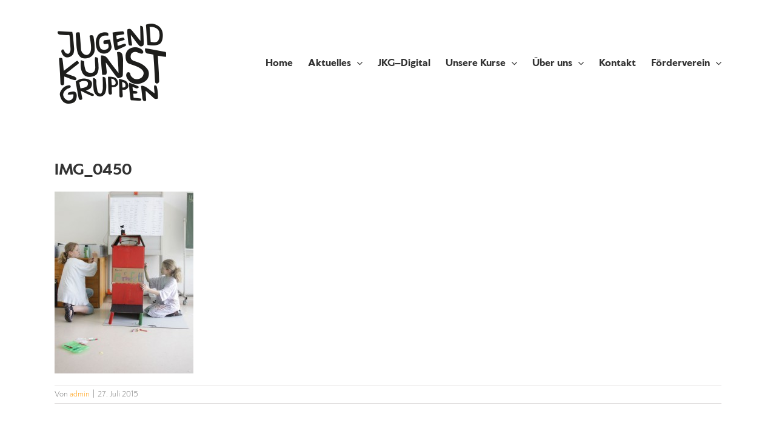

--- FILE ---
content_type: text/html; charset=UTF-8
request_url: https://www.jugendkunstgruppen.de/?attachment_id=5368
body_size: 12479
content:
<!DOCTYPE html><html class="avada-html-layout-wide avada-html-header-position-top" lang="de" prefix="og: http://ogp.me/ns# fb: http://ogp.me/ns/fb#"><head><meta http-equiv="X-UA-Compatible" content="IE=edge" /><meta http-equiv="Content-Type" content="text/html; charset=utf-8"/><meta name="viewport" content="width=device-width, initial-scale=1" /><meta name='robots' content='index, follow, max-image-preview:large, max-snippet:-1, max-video-preview:-1' /><title>IMG_0450 - Jugendkunstgruppen</title><link rel="canonical" href="https://www.jugendkunstgruppen.de/" /><meta property="og:locale" content="de_DE" /><meta property="og:type" content="article" /><meta property="og:title" content="IMG_0450 - Jugendkunstgruppen" /><meta property="og:url" content="https://www.jugendkunstgruppen.de/" /><meta property="og:site_name" content="Jugendkunstgruppen" /><meta property="article:modified_time" content="2015-07-27T09:39:18+00:00" /><meta property="og:image" content="https://www.jugendkunstgruppen.de" /><meta property="og:image:width" content="1024" /><meta property="og:image:height" content="1341" /><meta property="og:image:type" content="image/jpeg" /><meta name="twitter:card" content="summary_large_image" /> <script type="application/ld+json" class="yoast-schema-graph">{"@context":"https://schema.org","@graph":[{"@type":"WebPage","@id":"https://www.jugendkunstgruppen.de/","url":"https://www.jugendkunstgruppen.de/","name":"IMG_0450 - Jugendkunstgruppen","isPartOf":{"@id":"https://www.jugendkunstgruppen.de/#website"},"primaryImageOfPage":{"@id":"https://www.jugendkunstgruppen.de/#primaryimage"},"image":{"@id":"https://www.jugendkunstgruppen.de/#primaryimage"},"thumbnailUrl":"https://www.jugendkunstgruppen.de/wp-content/uploads/2015/07/IMG_0450.jpg","datePublished":"2015-07-27T08:29:27+00:00","dateModified":"2015-07-27T09:39:18+00:00","breadcrumb":{"@id":"https://www.jugendkunstgruppen.de/#breadcrumb"},"inLanguage":"de","potentialAction":[{"@type":"ReadAction","target":["https://www.jugendkunstgruppen.de/"]}]},{"@type":"ImageObject","inLanguage":"de","@id":"https://www.jugendkunstgruppen.de/#primaryimage","url":"https://www.jugendkunstgruppen.de/wp-content/uploads/2015/07/IMG_0450.jpg","contentUrl":"https://www.jugendkunstgruppen.de/wp-content/uploads/2015/07/IMG_0450.jpg","width":1024,"height":1341},{"@type":"BreadcrumbList","@id":"https://www.jugendkunstgruppen.de/#breadcrumb","itemListElement":[{"@type":"ListItem","position":1,"name":"Startseite","item":"https://www.jugendkunstgruppen.de/"},{"@type":"ListItem","position":2,"name":"IMG_0450"}]},{"@type":"WebSite","@id":"https://www.jugendkunstgruppen.de/#website","url":"https://www.jugendkunstgruppen.de/","name":"Jugendkunstgruppen","description":"Kunstkurse für Kinder und Jugendliche","potentialAction":[{"@type":"SearchAction","target":{"@type":"EntryPoint","urlTemplate":"https://www.jugendkunstgruppen.de/?s={search_term_string}"},"query-input":{"@type":"PropertyValueSpecification","valueRequired":true,"valueName":"search_term_string"}}],"inLanguage":"de"}]}</script> <link rel="alternate" type="application/rss+xml" title="Jugendkunstgruppen &raquo; Feed" href="https://www.jugendkunstgruppen.de/feed/" /><link rel="alternate" type="application/rss+xml" title="Jugendkunstgruppen &raquo; Kommentar-Feed" href="https://www.jugendkunstgruppen.de/comments/feed/" /><link rel="alternate" title="oEmbed (JSON)" type="application/json+oembed" href="https://www.jugendkunstgruppen.de/wp-json/oembed/1.0/embed?url=https%3A%2F%2Fwww.jugendkunstgruppen.de%2F%3Fattachment_id%3D5368" /><link rel="alternate" title="oEmbed (XML)" type="text/xml+oembed" href="https://www.jugendkunstgruppen.de/wp-json/oembed/1.0/embed?url=https%3A%2F%2Fwww.jugendkunstgruppen.de%2F%3Fattachment_id%3D5368&#038;format=xml" /><meta property="og:locale" content="de_DE"/><meta property="og:type" content="article"/><meta property="og:site_name" content="Jugendkunstgruppen"/><meta property="og:title" content="IMG_0450 - Jugendkunstgruppen"/><meta property="og:url" content="https://www.jugendkunstgruppen.de/?attachment_id=5368"/><meta property="article:modified_time" content="2015-07-27T09:39:18+02:00"/><meta property="og:image" content="https://www.jugendkunstgruppen.de/wp-content/uploads/2019/06/logo_190px.png"/><meta property="og:image:width" content="190"/><meta property="og:image:height" content="147"/><meta property="og:image:type" content="image/png"/><style id='wp-img-auto-sizes-contain-inline-css' type='text/css'>img:is([sizes=auto i],[sizes^="auto," i]){contain-intrinsic-size:3000px 1500px}
/*# sourceURL=wp-img-auto-sizes-contain-inline-css */</style><style id='wp-emoji-styles-inline-css' type='text/css'>img.wp-smiley, img.emoji {
		display: inline !important;
		border: none !important;
		box-shadow: none !important;
		height: 1em !important;
		width: 1em !important;
		margin: 0 0.07em !important;
		vertical-align: -0.1em !important;
		background: none !important;
		padding: 0 !important;
	}
/*# sourceURL=wp-emoji-styles-inline-css */</style><link rel='stylesheet' id='fusion-dynamic-css-css' href='https://www.jugendkunstgruppen.de/wp-content/uploads/fusion-styles/9a56aabd48e84e551bdf30f9ed2fa310.min.css?ver=3.14' type='text/css' media='all' /> <script defer type="text/javascript" src="https://www.jugendkunstgruppen.de/wp-includes/js/jquery/jquery.min.js?ver=3.7.1" id="jquery-core-js"></script> <script defer type="text/javascript" src="https://www.jugendkunstgruppen.de/wp-includes/js/jquery/jquery-migrate.min.js?ver=3.4.1" id="jquery-migrate-js"></script> <link rel="https://api.w.org/" href="https://www.jugendkunstgruppen.de/wp-json/" /><link rel="alternate" title="JSON" type="application/json" href="https://www.jugendkunstgruppen.de/wp-json/wp/v2/media/5368" /><link rel="EditURI" type="application/rsd+xml" title="RSD" href="https://www.jugendkunstgruppen.de/xmlrpc.php?rsd" /><meta name="generator" content="WordPress 6.9" /><link rel='shortlink' href='https://www.jugendkunstgruppen.de/?p=5368' /><meta name="generator" content="performance-lab 4.0.0; plugins: embed-optimizer, webp-uploads"><meta name="generator" content="webp-uploads 2.6.0"><style type="text/css" id="css-fb-visibility">@media screen and (max-width: 640px){.fusion-no-small-visibility{display:none !important;}body .sm-text-align-center{text-align:center !important;}body .sm-text-align-left{text-align:left !important;}body .sm-text-align-right{text-align:right !important;}body .sm-text-align-justify{text-align:justify !important;}body .sm-flex-align-center{justify-content:center !important;}body .sm-flex-align-flex-start{justify-content:flex-start !important;}body .sm-flex-align-flex-end{justify-content:flex-end !important;}body .sm-mx-auto{margin-left:auto !important;margin-right:auto !important;}body .sm-ml-auto{margin-left:auto !important;}body .sm-mr-auto{margin-right:auto !important;}body .fusion-absolute-position-small{position:absolute;top:auto;width:100%;}.awb-sticky.awb-sticky-small{ position: sticky; top: var(--awb-sticky-offset,0); }}@media screen and (min-width: 641px) and (max-width: 1024px){.fusion-no-medium-visibility{display:none !important;}body .md-text-align-center{text-align:center !important;}body .md-text-align-left{text-align:left !important;}body .md-text-align-right{text-align:right !important;}body .md-text-align-justify{text-align:justify !important;}body .md-flex-align-center{justify-content:center !important;}body .md-flex-align-flex-start{justify-content:flex-start !important;}body .md-flex-align-flex-end{justify-content:flex-end !important;}body .md-mx-auto{margin-left:auto !important;margin-right:auto !important;}body .md-ml-auto{margin-left:auto !important;}body .md-mr-auto{margin-right:auto !important;}body .fusion-absolute-position-medium{position:absolute;top:auto;width:100%;}.awb-sticky.awb-sticky-medium{ position: sticky; top: var(--awb-sticky-offset,0); }}@media screen and (min-width: 1025px){.fusion-no-large-visibility{display:none !important;}body .lg-text-align-center{text-align:center !important;}body .lg-text-align-left{text-align:left !important;}body .lg-text-align-right{text-align:right !important;}body .lg-text-align-justify{text-align:justify !important;}body .lg-flex-align-center{justify-content:center !important;}body .lg-flex-align-flex-start{justify-content:flex-start !important;}body .lg-flex-align-flex-end{justify-content:flex-end !important;}body .lg-mx-auto{margin-left:auto !important;margin-right:auto !important;}body .lg-ml-auto{margin-left:auto !important;}body .lg-mr-auto{margin-right:auto !important;}body .fusion-absolute-position-large{position:absolute;top:auto;width:100%;}.awb-sticky.awb-sticky-large{ position: sticky; top: var(--awb-sticky-offset,0); }}</style><meta name="generator" content="optimization-detective 1.0.0-beta3"><meta name="generator" content="embed-optimizer 1.0.0-beta2"><meta name="generator" content="Powered by Slider Revolution 6.7.38 - responsive, Mobile-Friendly Slider Plugin for WordPress with comfortable drag and drop interface." /><link rel="icon" href="https://www.jugendkunstgruppen.de/wp-content/uploads/2021/05/cropped-jkg-logo-qs512p-32x32.jpg" sizes="32x32" /><link rel="icon" href="https://www.jugendkunstgruppen.de/wp-content/uploads/2021/05/cropped-jkg-logo-qs512p-192x192.jpg" sizes="192x192" /><link rel="apple-touch-icon" href="https://www.jugendkunstgruppen.de/wp-content/uploads/2021/05/cropped-jkg-logo-qs512p-180x180.jpg" /><meta name="msapplication-TileImage" content="https://www.jugendkunstgruppen.de/wp-content/uploads/2021/05/cropped-jkg-logo-qs512p-270x270.jpg" /> <script defer src="[data-uri]"></script> <style id='global-styles-inline-css' type='text/css'>:root{--wp--preset--aspect-ratio--square: 1;--wp--preset--aspect-ratio--4-3: 4/3;--wp--preset--aspect-ratio--3-4: 3/4;--wp--preset--aspect-ratio--3-2: 3/2;--wp--preset--aspect-ratio--2-3: 2/3;--wp--preset--aspect-ratio--16-9: 16/9;--wp--preset--aspect-ratio--9-16: 9/16;--wp--preset--color--black: #000000;--wp--preset--color--cyan-bluish-gray: #abb8c3;--wp--preset--color--white: #ffffff;--wp--preset--color--pale-pink: #f78da7;--wp--preset--color--vivid-red: #cf2e2e;--wp--preset--color--luminous-vivid-orange: #ff6900;--wp--preset--color--luminous-vivid-amber: #fcb900;--wp--preset--color--light-green-cyan: #7bdcb5;--wp--preset--color--vivid-green-cyan: #00d084;--wp--preset--color--pale-cyan-blue: #8ed1fc;--wp--preset--color--vivid-cyan-blue: #0693e3;--wp--preset--color--vivid-purple: #9b51e0;--wp--preset--color--awb-color-1: rgba(255,255,255,1);--wp--preset--color--awb-color-2: rgba(246,246,246,1);--wp--preset--color--awb-color-3: rgba(235,234,234,1);--wp--preset--color--awb-color-4: rgba(160,206,78,1);--wp--preset--color--awb-color-5: rgba(255,152,0,1);--wp--preset--color--awb-color-6: rgba(116,116,116,1);--wp--preset--color--awb-color-7: rgba(51,51,51,1);--wp--preset--color--awb-color-8: rgba(0,0,0,1);--wp--preset--color--awb-color-custom-10: rgba(224,222,222,1);--wp--preset--color--awb-color-custom-11: rgba(235,234,234,0.8);--wp--preset--color--awb-color-custom-12: rgba(249,249,249,1);--wp--preset--color--awb-color-custom-13: rgba(232,232,232,1);--wp--preset--color--awb-color-custom-14: rgba(229,229,229,1);--wp--preset--gradient--vivid-cyan-blue-to-vivid-purple: linear-gradient(135deg,rgb(6,147,227) 0%,rgb(155,81,224) 100%);--wp--preset--gradient--light-green-cyan-to-vivid-green-cyan: linear-gradient(135deg,rgb(122,220,180) 0%,rgb(0,208,130) 100%);--wp--preset--gradient--luminous-vivid-amber-to-luminous-vivid-orange: linear-gradient(135deg,rgb(252,185,0) 0%,rgb(255,105,0) 100%);--wp--preset--gradient--luminous-vivid-orange-to-vivid-red: linear-gradient(135deg,rgb(255,105,0) 0%,rgb(207,46,46) 100%);--wp--preset--gradient--very-light-gray-to-cyan-bluish-gray: linear-gradient(135deg,rgb(238,238,238) 0%,rgb(169,184,195) 100%);--wp--preset--gradient--cool-to-warm-spectrum: linear-gradient(135deg,rgb(74,234,220) 0%,rgb(151,120,209) 20%,rgb(207,42,186) 40%,rgb(238,44,130) 60%,rgb(251,105,98) 80%,rgb(254,248,76) 100%);--wp--preset--gradient--blush-light-purple: linear-gradient(135deg,rgb(255,206,236) 0%,rgb(152,150,240) 100%);--wp--preset--gradient--blush-bordeaux: linear-gradient(135deg,rgb(254,205,165) 0%,rgb(254,45,45) 50%,rgb(107,0,62) 100%);--wp--preset--gradient--luminous-dusk: linear-gradient(135deg,rgb(255,203,112) 0%,rgb(199,81,192) 50%,rgb(65,88,208) 100%);--wp--preset--gradient--pale-ocean: linear-gradient(135deg,rgb(255,245,203) 0%,rgb(182,227,212) 50%,rgb(51,167,181) 100%);--wp--preset--gradient--electric-grass: linear-gradient(135deg,rgb(202,248,128) 0%,rgb(113,206,126) 100%);--wp--preset--gradient--midnight: linear-gradient(135deg,rgb(2,3,129) 0%,rgb(40,116,252) 100%);--wp--preset--font-size--small: 12px;--wp--preset--font-size--medium: 20px;--wp--preset--font-size--large: 24px;--wp--preset--font-size--x-large: 42px;--wp--preset--font-size--normal: 16px;--wp--preset--font-size--xlarge: 32px;--wp--preset--font-size--huge: 48px;--wp--preset--spacing--20: 0.44rem;--wp--preset--spacing--30: 0.67rem;--wp--preset--spacing--40: 1rem;--wp--preset--spacing--50: 1.5rem;--wp--preset--spacing--60: 2.25rem;--wp--preset--spacing--70: 3.38rem;--wp--preset--spacing--80: 5.06rem;--wp--preset--shadow--natural: 6px 6px 9px rgba(0, 0, 0, 0.2);--wp--preset--shadow--deep: 12px 12px 50px rgba(0, 0, 0, 0.4);--wp--preset--shadow--sharp: 6px 6px 0px rgba(0, 0, 0, 0.2);--wp--preset--shadow--outlined: 6px 6px 0px -3px rgb(255, 255, 255), 6px 6px rgb(0, 0, 0);--wp--preset--shadow--crisp: 6px 6px 0px rgb(0, 0, 0);}:where(.is-layout-flex){gap: 0.5em;}:where(.is-layout-grid){gap: 0.5em;}body .is-layout-flex{display: flex;}.is-layout-flex{flex-wrap: wrap;align-items: center;}.is-layout-flex > :is(*, div){margin: 0;}body .is-layout-grid{display: grid;}.is-layout-grid > :is(*, div){margin: 0;}:where(.wp-block-columns.is-layout-flex){gap: 2em;}:where(.wp-block-columns.is-layout-grid){gap: 2em;}:where(.wp-block-post-template.is-layout-flex){gap: 1.25em;}:where(.wp-block-post-template.is-layout-grid){gap: 1.25em;}.has-black-color{color: var(--wp--preset--color--black) !important;}.has-cyan-bluish-gray-color{color: var(--wp--preset--color--cyan-bluish-gray) !important;}.has-white-color{color: var(--wp--preset--color--white) !important;}.has-pale-pink-color{color: var(--wp--preset--color--pale-pink) !important;}.has-vivid-red-color{color: var(--wp--preset--color--vivid-red) !important;}.has-luminous-vivid-orange-color{color: var(--wp--preset--color--luminous-vivid-orange) !important;}.has-luminous-vivid-amber-color{color: var(--wp--preset--color--luminous-vivid-amber) !important;}.has-light-green-cyan-color{color: var(--wp--preset--color--light-green-cyan) !important;}.has-vivid-green-cyan-color{color: var(--wp--preset--color--vivid-green-cyan) !important;}.has-pale-cyan-blue-color{color: var(--wp--preset--color--pale-cyan-blue) !important;}.has-vivid-cyan-blue-color{color: var(--wp--preset--color--vivid-cyan-blue) !important;}.has-vivid-purple-color{color: var(--wp--preset--color--vivid-purple) !important;}.has-black-background-color{background-color: var(--wp--preset--color--black) !important;}.has-cyan-bluish-gray-background-color{background-color: var(--wp--preset--color--cyan-bluish-gray) !important;}.has-white-background-color{background-color: var(--wp--preset--color--white) !important;}.has-pale-pink-background-color{background-color: var(--wp--preset--color--pale-pink) !important;}.has-vivid-red-background-color{background-color: var(--wp--preset--color--vivid-red) !important;}.has-luminous-vivid-orange-background-color{background-color: var(--wp--preset--color--luminous-vivid-orange) !important;}.has-luminous-vivid-amber-background-color{background-color: var(--wp--preset--color--luminous-vivid-amber) !important;}.has-light-green-cyan-background-color{background-color: var(--wp--preset--color--light-green-cyan) !important;}.has-vivid-green-cyan-background-color{background-color: var(--wp--preset--color--vivid-green-cyan) !important;}.has-pale-cyan-blue-background-color{background-color: var(--wp--preset--color--pale-cyan-blue) !important;}.has-vivid-cyan-blue-background-color{background-color: var(--wp--preset--color--vivid-cyan-blue) !important;}.has-vivid-purple-background-color{background-color: var(--wp--preset--color--vivid-purple) !important;}.has-black-border-color{border-color: var(--wp--preset--color--black) !important;}.has-cyan-bluish-gray-border-color{border-color: var(--wp--preset--color--cyan-bluish-gray) !important;}.has-white-border-color{border-color: var(--wp--preset--color--white) !important;}.has-pale-pink-border-color{border-color: var(--wp--preset--color--pale-pink) !important;}.has-vivid-red-border-color{border-color: var(--wp--preset--color--vivid-red) !important;}.has-luminous-vivid-orange-border-color{border-color: var(--wp--preset--color--luminous-vivid-orange) !important;}.has-luminous-vivid-amber-border-color{border-color: var(--wp--preset--color--luminous-vivid-amber) !important;}.has-light-green-cyan-border-color{border-color: var(--wp--preset--color--light-green-cyan) !important;}.has-vivid-green-cyan-border-color{border-color: var(--wp--preset--color--vivid-green-cyan) !important;}.has-pale-cyan-blue-border-color{border-color: var(--wp--preset--color--pale-cyan-blue) !important;}.has-vivid-cyan-blue-border-color{border-color: var(--wp--preset--color--vivid-cyan-blue) !important;}.has-vivid-purple-border-color{border-color: var(--wp--preset--color--vivid-purple) !important;}.has-vivid-cyan-blue-to-vivid-purple-gradient-background{background: var(--wp--preset--gradient--vivid-cyan-blue-to-vivid-purple) !important;}.has-light-green-cyan-to-vivid-green-cyan-gradient-background{background: var(--wp--preset--gradient--light-green-cyan-to-vivid-green-cyan) !important;}.has-luminous-vivid-amber-to-luminous-vivid-orange-gradient-background{background: var(--wp--preset--gradient--luminous-vivid-amber-to-luminous-vivid-orange) !important;}.has-luminous-vivid-orange-to-vivid-red-gradient-background{background: var(--wp--preset--gradient--luminous-vivid-orange-to-vivid-red) !important;}.has-very-light-gray-to-cyan-bluish-gray-gradient-background{background: var(--wp--preset--gradient--very-light-gray-to-cyan-bluish-gray) !important;}.has-cool-to-warm-spectrum-gradient-background{background: var(--wp--preset--gradient--cool-to-warm-spectrum) !important;}.has-blush-light-purple-gradient-background{background: var(--wp--preset--gradient--blush-light-purple) !important;}.has-blush-bordeaux-gradient-background{background: var(--wp--preset--gradient--blush-bordeaux) !important;}.has-luminous-dusk-gradient-background{background: var(--wp--preset--gradient--luminous-dusk) !important;}.has-pale-ocean-gradient-background{background: var(--wp--preset--gradient--pale-ocean) !important;}.has-electric-grass-gradient-background{background: var(--wp--preset--gradient--electric-grass) !important;}.has-midnight-gradient-background{background: var(--wp--preset--gradient--midnight) !important;}.has-small-font-size{font-size: var(--wp--preset--font-size--small) !important;}.has-medium-font-size{font-size: var(--wp--preset--font-size--medium) !important;}.has-large-font-size{font-size: var(--wp--preset--font-size--large) !important;}.has-x-large-font-size{font-size: var(--wp--preset--font-size--x-large) !important;}
/*# sourceURL=global-styles-inline-css */</style><link rel='stylesheet' id='rs-plugin-settings-css' href='https://www.jugendkunstgruppen.de/wp-content/cache/autoptimize/css/autoptimize_single_08f3fa5cd7040c88c7ddf43deadde2a9.css?ver=6.7.38' type='text/css' media='all' /><style id='rs-plugin-settings-inline-css' type='text/css'>.churchope_heading_small{}.churchope_heading_middle{}.churchope_heading_big{}.churchope_content_small{}.churchope_content_middle{}.churchope_content_big{}.tp-caption a{color:#ff7302;text-shadow:none;-webkit-transition:all 0.2s ease-out;-moz-transition:all 0.2s ease-out;-o-transition:all 0.2s ease-out;-ms-transition:all 0.2s ease-out}.tp-caption a:hover{color:#ffa902}
/*# sourceURL=rs-plugin-settings-inline-css */</style></head><body class="attachment wp-singular attachment-template-default single single-attachment postid-5368 attachmentid-5368 attachment-jpeg wp-theme-Avada fusion-image-hovers fusion-pagination-sizing fusion-button_type-flat fusion-button_span-no fusion-button_gradient-linear avada-image-rollover-circle-no avada-image-rollover-yes avada-image-rollover-direction-left fusion-body ltr no-tablet-sticky-header no-mobile-sticky-header no-mobile-slidingbar no-mobile-totop avada-has-rev-slider-styles fusion-disable-outline fusion-sub-menu-fade mobile-logo-pos-left layout-wide-mode avada-has-boxed-modal-shadow-none layout-scroll-offset-full avada-has-zero-margin-offset-top fusion-top-header menu-text-align-center mobile-menu-design-modern fusion-show-pagination-text fusion-header-layout-v1 avada-responsive avada-footer-fx-sticky avada-menu-highlight-style-bottombar fusion-search-form-classic fusion-main-menu-search-dropdown fusion-avatar-square avada-dropdown-styles avada-blog-layout-timeline avada-blog-archive-layout-timeline avada-header-shadow-no avada-menu-icon-position-left avada-has-megamenu-shadow avada-has-mainmenu-dropdown-divider avada-has-mobile-menu-search avada-has-breadcrumb-mobile-hidden avada-has-titlebar-hide avada-has-pagination-width_height avada-flyout-menu-direction-fade avada-ec-views-v1" data-awb-post-id="5368"> <a class="skip-link screen-reader-text" href="#content">Zum Inhalt springen</a><div id="boxed-wrapper"><div id="wrapper" class="fusion-wrapper"><div id="home" style="position:relative;top:-1px;"></div><header class="fusion-header-wrapper"><div class="fusion-header-v1 fusion-logo-alignment fusion-logo-left fusion-sticky-menu- fusion-sticky-logo- fusion-mobile-logo-1  fusion-mobile-menu-design-modern"><div class="fusion-header-sticky-height"></div><div class="fusion-header"><div class="fusion-row"><div class="fusion-logo" data-margin-top="31px" data-margin-bottom="31px" data-margin-left="0px" data-margin-right="0px"> <a class="fusion-logo-link"  href="https://www.jugendkunstgruppen.de/" > <img src="https://www.jugendkunstgruppen.de/wp-content/uploads/2019/06/logo_190px.png" srcset="https://www.jugendkunstgruppen.de/wp-content/uploads/2019/06/logo_190px.png 1x" width="190" height="147" alt="Jugendkunstgruppen Logo" data-retina_logo_url="" class="fusion-standard-logo" /> <noscript><img src="https://www.jugendkunstgruppen.de/wp-content/uploads/2019/12/logo_dummy.png" srcset="https://www.jugendkunstgruppen.de/wp-content/uploads/2019/12/logo_dummy.png 1x" width="50" height="39" alt="Jugendkunstgruppen Logo" data-retina_logo_url="" class="fusion-mobile-logo" /></noscript><img src='data:image/svg+xml,%3Csvg%20xmlns=%22http://www.w3.org/2000/svg%22%20viewBox=%220%200%2050%2039%22%3E%3C/svg%3E' data-src="https://www.jugendkunstgruppen.de/wp-content/uploads/2019/12/logo_dummy.png" data-srcset="https://www.jugendkunstgruppen.de/wp-content/uploads/2019/12/logo_dummy.png 1x" width="50" height="39" alt="Jugendkunstgruppen Logo" data-retina_logo_url="" class="lazyload fusion-mobile-logo" /> </a></div><nav class="fusion-main-menu" aria-label="Hauptmenü"><ul id="menu-main" class="fusion-menu"><li  id="menu-item-1501"  class="menu-item menu-item-type-post_type menu-item-object-page menu-item-home menu-item-1501"  data-item-id="1501"><a  href="https://www.jugendkunstgruppen.de/" class="fusion-bottombar-highlight"><span class="menu-text">Home</span></a></li><li  id="menu-item-2006"  class="menu-item menu-item-type-custom menu-item-object-custom menu-item-has-children menu-item-2006 fusion-dropdown-menu"  data-item-id="2006"><a  href="#" class="fusion-bottombar-highlight"><span class="menu-text">Aktuelles</span> <span class="fusion-caret"><i class="fusion-dropdown-indicator" aria-hidden="true"></i></span></a><ul class="sub-menu"><li  id="menu-item-1497"  class="menu-item menu-item-type-post_type menu-item-object-page current_page_parent menu-item-1497 fusion-dropdown-submenu" ><a  href="https://www.jugendkunstgruppen.de/blog/" class="fusion-bottombar-highlight"><span>Blog</span></a></li><li  id="menu-item-2009"  class="menu-item menu-item-type-post_type menu-item-object-page menu-item-2009 fusion-dropdown-submenu" ><a  href="https://www.jugendkunstgruppen.de/frontpage/jkg-in-der-presse/" class="fusion-bottombar-highlight"><span>JKG in der Presse</span></a></li></ul></li><li  id="menu-item-12395"  class="menu-item menu-item-type-post_type menu-item-object-page menu-item-12395"  data-item-id="12395"><a  href="https://www.jugendkunstgruppen.de/jkg-digital/" class="fusion-bottombar-highlight"><span class="menu-text">JKG–Digital</span></a></li><li  id="menu-item-1723"  class="menu-item menu-item-type-custom menu-item-object-custom menu-item-has-children menu-item-1723 fusion-dropdown-menu"  data-item-id="1723"><a  href="#" class="fusion-bottombar-highlight"><span class="menu-text">Unsere Kurse</span> <span class="fusion-caret"><i class="fusion-dropdown-indicator" aria-hidden="true"></i></span></a><ul class="sub-menu"><li  id="menu-item-17976"  class="menu-item menu-item-type-post_type menu-item-object-page menu-item-has-children menu-item-17976 fusion-dropdown-submenu" ><a  href="https://www.jugendkunstgruppen.de/fuer-kinder/" class="fusion-bottombar-highlight"><span>für Kinder</span> <span class="fusion-caret"><i class="fusion-dropdown-indicator" aria-hidden="true"></i></span></a><ul class="sub-menu"><li  id="menu-item-17975"  class="menu-item menu-item-type-post_type menu-item-object-page menu-item-17975" ><a  href="https://www.jugendkunstgruppen.de/zeichnen-malen/" class="fusion-bottombar-highlight"><span>Zeichnen-Malen</span></a></li><li  id="menu-item-17974"  class="menu-item menu-item-type-post_type menu-item-object-page menu-item-17974" ><a  href="https://www.jugendkunstgruppen.de/keramik/" class="fusion-bottombar-highlight"><span>Keramik</span></a></li><li  id="menu-item-17979"  class="menu-item menu-item-type-post_type menu-item-object-page menu-item-17979" ><a  href="https://www.jugendkunstgruppen.de/werken/" class="fusion-bottombar-highlight"><span>Werken</span></a></li><li  id="menu-item-17977"  class="menu-item menu-item-type-post_type menu-item-object-page menu-item-17977" ><a  href="https://www.jugendkunstgruppen.de/textil/" class="fusion-bottombar-highlight"><span>Textil</span></a></li><li  id="menu-item-17980"  class="menu-item menu-item-type-post_type menu-item-object-page menu-item-17980" ><a  href="https://www.jugendkunstgruppen.de/theater/" class="fusion-bottombar-highlight"><span>Theater</span></a></li><li  id="menu-item-17981"  class="menu-item menu-item-type-post_type menu-item-object-page menu-item-17981" ><a  href="https://www.jugendkunstgruppen.de/tanz-2/" class="fusion-bottombar-highlight"><span>Tanz</span></a></li><li  id="menu-item-17978"  class="menu-item menu-item-type-post_type menu-item-object-page menu-item-17978" ><a  href="https://www.jugendkunstgruppen.de/theater-circus/" class="fusion-bottombar-highlight"><span>Circus</span></a></li><li  id="menu-item-17982"  class="menu-item menu-item-type-post_type menu-item-object-page menu-item-17982" ><a  href="https://www.jugendkunstgruppen.de/folklore/" class="fusion-bottombar-highlight"><span>Folklore</span></a></li></ul></li><li  id="menu-item-17969"  class="menu-item menu-item-type-post_type menu-item-object-page menu-item-has-children menu-item-17969 fusion-dropdown-submenu" ><a  href="https://www.jugendkunstgruppen.de/fuer-jugendliche/" class="fusion-bottombar-highlight"><span>für Jugendliche</span> <span class="fusion-caret"><i class="fusion-dropdown-indicator" aria-hidden="true"></i></span></a><ul class="sub-menu"><li  id="menu-item-17973"  class="menu-item menu-item-type-post_type menu-item-object-page menu-item-17973" ><a  href="https://www.jugendkunstgruppen.de/zeichnung/" class="fusion-bottombar-highlight"><span>Zeichnen-Malerei</span></a></li><li  id="menu-item-17971"  class="menu-item menu-item-type-post_type menu-item-object-page menu-item-17971" ><a  href="https://www.jugendkunstgruppen.de/mappenberatung/" class="fusion-bottombar-highlight"><span>Mappenberatung</span></a></li><li  id="menu-item-17970"  class="menu-item menu-item-type-post_type menu-item-object-page menu-item-17970" ><a  href="https://www.jugendkunstgruppen.de/tanztheater/" class="fusion-bottombar-highlight"><span>Tanz/Tanztheater</span></a></li><li  id="menu-item-17972"  class="menu-item menu-item-type-post_type menu-item-object-page menu-item-17972" ><a  href="https://www.jugendkunstgruppen.de/schauspiel/" class="fusion-bottombar-highlight"><span>Schauspiel</span></a></li><li  id="menu-item-17968"  class="menu-item menu-item-type-post_type menu-item-object-page menu-item-17968" ><a  href="https://www.jugendkunstgruppen.de/circus/" class="fusion-bottombar-highlight"><span>Circus Jugendliche</span></a></li></ul></li><li  id="menu-item-17967"  class="menu-item menu-item-type-post_type menu-item-object-page menu-item-17967 fusion-dropdown-submenu" ><a  href="https://www.jugendkunstgruppen.de/workshops/" class="fusion-bottombar-highlight"><span>Workshops</span></a></li><li  id="menu-item-17966"  class="menu-item menu-item-type-post_type menu-item-object-page menu-item-17966 fusion-dropdown-submenu" ><a  href="https://www.jugendkunstgruppen.de/fuer-familien/" class="fusion-bottombar-highlight"><span>für Familien</span></a></li><li  id="menu-item-17983"  class="menu-item menu-item-type-post_type menu-item-object-page menu-item-17983 fusion-dropdown-submenu" ><a  href="https://www.jugendkunstgruppen.de/herbstferien/" class="fusion-bottombar-highlight"><span>in den Herbstferien</span></a></li><li  id="menu-item-17788"  class="menu-item menu-item-type-post_type menu-item-object-page menu-item-17788 fusion-dropdown-submenu" ><a  href="https://www.jugendkunstgruppen.de/kulturrucksack-2025/" class="fusion-bottombar-highlight"><span>Kulturrucksack 2025</span></a></li><li  id="menu-item-17737"  class="menu-item menu-item-type-post_type menu-item-object-page menu-item-17737 fusion-dropdown-submenu" ><a  href="https://www.jugendkunstgruppen.de/in-den-sommerferien-2025/" class="fusion-bottombar-highlight"><span>Sommerferien 2025</span></a></li></ul></li><li  id="menu-item-11812"  class="menu-item menu-item-type-custom menu-item-object-custom menu-item-has-children menu-item-11812 fusion-dropdown-menu"  data-item-id="11812"><a  href="#" class="fusion-bottombar-highlight"><span class="menu-text">Über uns</span> <span class="fusion-caret"><i class="fusion-dropdown-indicator" aria-hidden="true"></i></span></a><ul class="sub-menu"><li  id="menu-item-11686"  class="menu-item menu-item-type-post_type menu-item-object-page menu-item-11686 fusion-dropdown-submenu" ><a  href="https://www.jugendkunstgruppen.de/about/" class="fusion-bottombar-highlight"><span>Über uns</span></a></li><li  id="menu-item-2041"  class="menu-item menu-item-type-post_type menu-item-object-page menu-item-2041 fusion-dropdown-submenu" ><a  href="https://www.jugendkunstgruppen.de/team/" class="fusion-bottombar-highlight"><span>Team</span></a></li><li  id="menu-item-17244"  class="menu-item menu-item-type-post_type menu-item-object-page menu-item-17244 fusion-dropdown-submenu" ><a  href="https://www.jugendkunstgruppen.de/schutzkonzept-der-jkg/" class="fusion-bottombar-highlight"><span>Schutzkonzept der JKG</span></a></li><li  id="menu-item-1845"  class="menu-item menu-item-type-post_type menu-item-object-page menu-item-1845 fusion-dropdown-submenu" ><a  href="https://www.jugendkunstgruppen.de/entgelte-anmeldung/" class="fusion-bottombar-highlight"><span>Entgelte / Anmeldung</span></a></li><li  id="menu-item-17611"  class="menu-item menu-item-type-post_type menu-item-object-page menu-item-17611 fusion-dropdown-submenu" ><a  href="https://www.jugendkunstgruppen.de/kursanmeldung-2024-2025/" class="fusion-bottombar-highlight"><span>Online-Anmeldung</span></a></li><li  id="menu-item-9930"  class="menu-item menu-item-type-post_type menu-item-object-page menu-item-9930 fusion-dropdown-submenu" ><a  href="https://www.jugendkunstgruppen.de/allgemeine-geschaeftsbedingungen/" class="fusion-bottombar-highlight"><span>Allgemeine Teilnahmebedingungen</span></a></li><li  id="menu-item-11677"  class="menu-item menu-item-type-post_type menu-item-object-page menu-item-11677 fusion-dropdown-submenu" ><a  href="https://www.jugendkunstgruppen.de/unsere-kursorte/" class="fusion-bottombar-highlight"><span>Unsere Kursorte</span></a></li><li  id="menu-item-16711"  class="menu-item menu-item-type-post_type menu-item-object-page menu-item-16711 fusion-dropdown-submenu" ><a  href="https://www.jugendkunstgruppen.de/jkg-im-film/" class="fusion-bottombar-highlight"><span>JKG im Film</span></a></li></ul></li><li  id="menu-item-1499"  class="menu-item menu-item-type-post_type menu-item-object-page menu-item-1499"  data-item-id="1499"><a  href="https://www.jugendkunstgruppen.de/kontakt/" class="fusion-bottombar-highlight"><span class="menu-text">Kontakt</span></a></li><li  id="menu-item-11813"  class="menu-item menu-item-type-custom menu-item-object-custom menu-item-has-children menu-item-11813 fusion-dropdown-menu"  data-item-id="11813"><a  href="#" class="fusion-bottombar-highlight"><span class="menu-text">Förderverein</span> <span class="fusion-caret"><i class="fusion-dropdown-indicator" aria-hidden="true"></i></span></a><ul class="sub-menu"><li  id="menu-item-2318"  class="menu-item menu-item-type-post_type menu-item-object-page menu-item-2318 fusion-dropdown-submenu" ><a  href="https://www.jugendkunstgruppen.de/foerdererverein/" class="fusion-bottombar-highlight"><span>Förderverein</span></a></li><li  id="menu-item-2309"  class="menu-item menu-item-type-post_type menu-item-object-page menu-item-2309 fusion-dropdown-submenu" ><a  href="https://www.jugendkunstgruppen.de/mitgliedschaft/" class="fusion-bottombar-highlight"><span>Mitgliedschaft</span></a></li></ul></li></ul></nav><div class="fusion-mobile-menu-icons"> <a href="#" class="fusion-icon awb-icon-bars" aria-label="Toggle mobile menu" aria-expanded="false"></a> <a href="#" class="fusion-icon awb-icon-search" aria-label="Toggle mobile search"></a></div><nav class="fusion-mobile-nav-holder fusion-mobile-menu-text-align-left" aria-label="Main Menu Mobile"></nav><div class="fusion-clearfix"></div><div class="fusion-mobile-menu-search"><form role="search" class="searchform fusion-search-form  fusion-search-form-classic" method="get" action="https://www.jugendkunstgruppen.de/"><div class="fusion-search-form-content"><div class="fusion-search-field search-field"> <label><span class="screen-reader-text">Suche nach:</span> <input type="search" value="" name="s" class="s" placeholder="Suchen..." required aria-required="true" aria-label="Suchen..."/> </label></div><div class="fusion-search-button search-button"> <input type="submit" class="fusion-search-submit searchsubmit" aria-label="Suche" value="&#xf002;" /></div></div></form></div></div></div></div><div class="fusion-clearfix"></div></header><div id="sliders-container" class="fusion-slider-visibility"></div><main id="main" class="clearfix "><div class="fusion-row" style=""><section id="content" style="width: 100%;"><article id="post-5368" class="post post-5368 attachment type-attachment status-inherit hentry"><h1 class="entry-title fusion-post-title">IMG_0450</h1><div class="post-content"><p class="attachment"><a data-rel="iLightbox[postimages]" data-title="" data-caption="" href='https://www.jugendkunstgruppen.de/wp-content/uploads/2015/07/IMG_0450.jpg'><img fetchpriority="high" decoding="async" width="229" height="300" src="https://www.jugendkunstgruppen.de/wp-content/uploads/2015/07/IMG_0450-229x300.jpg" class="attachment-medium size-medium" alt="" srcset="https://www.jugendkunstgruppen.de/wp-content/uploads/2015/07/IMG_0450-229x300.jpg 229w, https://www.jugendkunstgruppen.de/wp-content/uploads/2015/07/IMG_0450-782x1024.jpg 782w, https://www.jugendkunstgruppen.de/wp-content/uploads/2015/07/IMG_0450.jpg 1024w" sizes="(max-width: 229px) 100vw, 229px" /></a></p></div><div class="fusion-meta-info"><div class="fusion-meta-info-wrapper">Von <span class="vcard"><span class="fn"><a href="https://www.jugendkunstgruppen.de/author/admin/" title="Beiträge von admin" rel="author">admin</a></span></span><span class="fusion-inline-sep">|</span><span class="updated rich-snippet-hidden">2015-07-27T09:39:18+02:00</span><span>27. Juli 2015</span><span class="fusion-inline-sep">|</span></div></div></article></section></div></main><div class="fusion-footer"><footer class="fusion-footer-widget-area fusion-widget-area"><div class="fusion-row"><div class="fusion-columns fusion-columns-4 fusion-widget-area"><div class="fusion-column col-lg-3 col-md-3 col-sm-3"><section id="custom_html-3" class="widget_text fusion-footer-widget-column widget widget_custom_html" style="border-style: solid;border-color:transparent;border-width:0px;"><h4 class="widget-title">Wer und Wo?</h4><div class="textwidget custom-html-widget">Stadt Leverkusen<br> Jugendkunstgruppen<br> Kerschensteinerstr. 4<br> 51373 Leverkusen<br> 02 14 / 406 8610<br> JKG-Büro Sprechzeiten:<br> montags - donnerstags<br> 10 Uhr bis 12 Uhr und<br> 14 Uhr bis 16 Uhr<br> <br> jugendkunstgruppen@stadt.leverkusen.de</div><div style="clear:both;"></div></section><section id="social_links-widget-2" class="fusion-footer-widget-column widget social_links"><h4 class="widget-title">Get Social</h4><div class="fusion-social-networks"><div class="fusion-social-networks-wrapper"> <a class="fusion-social-network-icon fusion-tooltip fusion-facebook awb-icon-facebook" href="https://www.facebook.com/Jugendkunstgruppen-Leverkusen-166904686845252/"  data-placement="top" data-title="Facebook" data-toggle="tooltip" data-original-title=""  title="Facebook" aria-label="Facebook" rel="noopener noreferrer" target="_self" style="font-size:16px;color:#000000;"></a> <a class="fusion-social-network-icon fusion-tooltip fusion-instagram awb-icon-instagram" href="https://www.instagram.com/jugendkunstgruppen_lev/"  data-placement="top" data-title="Instagram" data-toggle="tooltip" data-original-title=""  title="Instagram" aria-label="Instagram" rel="noopener noreferrer" target="_self" style="font-size:16px;color:#000000;"></a> <a class="fusion-social-network-icon fusion-tooltip fusion-mail awb-icon-mail" href="mailto:&#106;&#117;&#103;e&#110;d&#107;unst&#103;r&#117;&#112;&#112;&#101;&#110;&#064;k&#117;&#108;t&#117;&#114;&#115;ta&#100;&#116;l&#101;v.d&#101;"  data-placement="top" data-title="Mail" data-toggle="tooltip" data-original-title=""  title="Mail" aria-label="Mail" rel="noopener noreferrer" target="_self" style="font-size:16px;color:#000000;"></a></div></div><div style="clear:both;"></div></section></div><div class="fusion-column col-lg-3 col-md-3 col-sm-3"><style type="text/css" data-id="avada-vertical-menu-widget-4">#avada-vertical-menu-widget-4 > ul.menu { margin-top: -8px; }</style><section id="avada-vertical-menu-widget-4" class="fusion-footer-widget-column widget avada_vertical_menu"><h4 class="widget-title">Wichtiges</h4><style>#fusion-vertical-menu-widget-avada-vertical-menu-widget-4-nav ul.menu li a {font-size:14px;}</style><nav id="fusion-vertical-menu-widget-avada-vertical-menu-widget-4-nav" class="fusion-vertical-menu-widget fusion-menu hover left no-border" aria-label="Secondary Navigation: Wichtiges"><ul id="menu-footer-menu" class="menu"><li id="menu-item-1607" class="menu-item menu-item-type-post_type menu-item-object-page menu-item-home menu-item-1607"><a href="https://www.jugendkunstgruppen.de/"><span class="link-text"> Home</span><span class="arrow"></span></a></li><li id="menu-item-1540" class="menu-item menu-item-type-post_type menu-item-object-page current_page_parent menu-item-1540"><a href="https://www.jugendkunstgruppen.de/blog/"><span class="link-text"> Blog</span><span class="arrow"></span></a></li><li id="menu-item-1743" class="menu-item menu-item-type-post_type menu-item-object-page menu-item-1743"><a href="https://www.jugendkunstgruppen.de/impressum/"><span class="link-text"> Impressum</span><span class="arrow"></span></a></li><li id="menu-item-6847" class="menu-item menu-item-type-post_type menu-item-object-page menu-item-6847"><a href="https://www.jugendkunstgruppen.de/datenschutz/"><span class="link-text"> Datenschutz</span><span class="arrow"></span></a></li><li id="menu-item-1536" class="menu-item menu-item-type-post_type menu-item-object-page menu-item-1536"><a href="https://www.jugendkunstgruppen.de/kontakt/"><span class="link-text"> Kontakt</span><span class="arrow"></span></a></li><li id="menu-item-17609" class="menu-item menu-item-type-post_type menu-item-object-page menu-item-17609"><a href="https://www.jugendkunstgruppen.de/kursanmeldung-2024-2025/"><span class="link-text"> Online-Anmeldung</span><span class="arrow"></span></a></li></ul></nav><div style="clear:both;"></div></section></div><div class="fusion-column col-lg-3 col-md-3 col-sm-3"><style type="text/css" data-id="avada-vertical-menu-widget-3">#avada-vertical-menu-widget-3 > ul.menu { margin-top: -8px; }</style><section id="avada-vertical-menu-widget-3" class="fusion-footer-widget-column widget avada_vertical_menu"><h4 class="widget-title">Seiten</h4><style>#fusion-vertical-menu-widget-avada-vertical-menu-widget-3-nav ul.menu li a {font-size:14px;}</style><nav id="fusion-vertical-menu-widget-avada-vertical-menu-widget-3-nav" class="fusion-vertical-menu-widget fusion-menu hover left no-border" aria-label="Secondary Navigation: Seiten"><ul id="menu-footerwidgetmenu2" class="menu"><li id="menu-item-17832" class="menu-item menu-item-type-post_type menu-item-object-page menu-item-17832"><a href="https://www.jugendkunstgruppen.de/kulturrucksack-2025/"><span class="link-text"> Kulturrucksack 2025</span><span class="arrow"></span></a></li><li id="menu-item-11920" class="menu-item menu-item-type-custom menu-item-object-custom menu-item-11920"><a href="https://www.jugendkunstgruppen.de/?page_id=2315"><span class="link-text"> Fördererverein</span><span class="arrow"></span></a></li><li id="menu-item-1801" class="menu-item menu-item-type-custom menu-item-object-custom menu-item-1801"><a href="https://www.jugendkunstgruppen.de/?page_id=11977"><span class="link-text"> JKG und Schule</span><span class="arrow"></span></a></li><li id="menu-item-11917" class="menu-item menu-item-type-post_type menu-item-object-page menu-item-11917"><a href="https://www.jugendkunstgruppen.de/links/"><span class="link-text"> Links</span><span class="arrow"></span></a></li></ul></nav><div style="clear:both;"></div></section></div><div class="fusion-column fusion-column-last col-lg-3 col-md-3 col-sm-3"><section id="media_image-2" class="fusion-footer-widget-column widget widget_media_image" style="border-style: solid;border-color:transparent;border-width:0px;"><noscript><img width="1228" height="1214" src="https://www.jugendkunstgruppen.de/wp-content/uploads/2024/04/jubel_jubi45_t.png" class="image wp-image-17113  attachment-full size-full" alt="" style="max-width: 100%; height: auto;" decoding="async" srcset="https://www.jugendkunstgruppen.de/wp-content/uploads/2024/04/jubel_jubi45_t-66x66.png 66w, https://www.jugendkunstgruppen.de/wp-content/uploads/2024/04/jubel_jubi45_t-200x198.png 200w, https://www.jugendkunstgruppen.de/wp-content/uploads/2024/04/jubel_jubi45_t-300x297.png 300w, https://www.jugendkunstgruppen.de/wp-content/uploads/2024/04/jubel_jubi45_t-400x395.png 400w, https://www.jugendkunstgruppen.de/wp-content/uploads/2024/04/jubel_jubi45_t-600x593.png 600w, https://www.jugendkunstgruppen.de/wp-content/uploads/2024/04/jubel_jubi45_t-768x759.png 768w, https://www.jugendkunstgruppen.de/wp-content/uploads/2024/04/jubel_jubi45_t-800x791.png 800w, https://www.jugendkunstgruppen.de/wp-content/uploads/2024/04/jubel_jubi45_t-1024x1012.png 1024w, https://www.jugendkunstgruppen.de/wp-content/uploads/2024/04/jubel_jubi45_t-1200x1186.png 1200w, https://www.jugendkunstgruppen.de/wp-content/uploads/2024/04/jubel_jubi45_t.png 1228w" sizes="(max-width: 1228px) 100vw, 1228px" /></noscript><img width="1228" height="1214" src='data:image/svg+xml,%3Csvg%20xmlns=%22http://www.w3.org/2000/svg%22%20viewBox=%220%200%201228%201214%22%3E%3C/svg%3E' data-src="https://www.jugendkunstgruppen.de/wp-content/uploads/2024/04/jubel_jubi45_t.png" class="lazyload image wp-image-17113  attachment-full size-full" alt="" style="max-width: 100%; height: auto;" decoding="async" data-srcset="https://www.jugendkunstgruppen.de/wp-content/uploads/2024/04/jubel_jubi45_t-66x66.png 66w, https://www.jugendkunstgruppen.de/wp-content/uploads/2024/04/jubel_jubi45_t-200x198.png 200w, https://www.jugendkunstgruppen.de/wp-content/uploads/2024/04/jubel_jubi45_t-300x297.png 300w, https://www.jugendkunstgruppen.de/wp-content/uploads/2024/04/jubel_jubi45_t-400x395.png 400w, https://www.jugendkunstgruppen.de/wp-content/uploads/2024/04/jubel_jubi45_t-600x593.png 600w, https://www.jugendkunstgruppen.de/wp-content/uploads/2024/04/jubel_jubi45_t-768x759.png 768w, https://www.jugendkunstgruppen.de/wp-content/uploads/2024/04/jubel_jubi45_t-800x791.png 800w, https://www.jugendkunstgruppen.de/wp-content/uploads/2024/04/jubel_jubi45_t-1024x1012.png 1024w, https://www.jugendkunstgruppen.de/wp-content/uploads/2024/04/jubel_jubi45_t-1200x1186.png 1200w, https://www.jugendkunstgruppen.de/wp-content/uploads/2024/04/jubel_jubi45_t.png 1228w" data-sizes="(max-width: 1228px) 100vw, 1228px" /><div style="clear:both;"></div></section></div><div class="fusion-clearfix"></div></div></div></footer><footer id="footer" class="fusion-footer-copyright-area"><div class="fusion-row"><div class="fusion-copyright-content"><div class="fusion-copyright-notice"><div> Copyright 2019 Jugendkunstgruppen | All Rights Reserved |</div></div><div class="fusion-social-links-footer"></div></div></div></footer></div></div></div> <a class="fusion-one-page-text-link fusion-page-load-link" tabindex="-1" href="#" aria-hidden="true">Page load link</a><div class="avada-footer-scripts"> <script defer src="[data-uri]"></script> <script type="speculationrules">{"prefetch":[{"source":"document","where":{"and":[{"href_matches":"/*"},{"not":{"href_matches":["/wp-*.php","/wp-admin/*","/wp-content/uploads/*","/wp-content/*","/wp-content/plugins/*","/wp-content/themes/Avada/*","/*\\?(.+)"]}},{"not":{"selector_matches":"a[rel~=\"nofollow\"]"}},{"not":{"selector_matches":".no-prefetch, .no-prefetch a"}}]},"eagerness":"conservative"}]}</script> <noscript><style>.lazyload{display:none;}</style></noscript><script data-noptimize="1">window.lazySizesConfig=window.lazySizesConfig||{};window.lazySizesConfig.loadMode=1;</script><script defer data-noptimize="1" src='https://www.jugendkunstgruppen.de/wp-content/plugins/autoptimize/classes/external/js/lazysizes.min.js?ao_version=3.1.14'></script><script defer type="text/javascript" src="https://www.jugendkunstgruppen.de/wp-content/uploads/fusion-scripts/c3f360963d30a35698b65d9e88486800.min.js?ver=3.14" id="fusion-scripts-js"></script> <script id="wp-emoji-settings" type="application/json">{"baseUrl":"https://s.w.org/images/core/emoji/17.0.2/72x72/","ext":".png","svgUrl":"https://s.w.org/images/core/emoji/17.0.2/svg/","svgExt":".svg","source":{"concatemoji":"https://www.jugendkunstgruppen.de/wp-includes/js/wp-emoji-release.min.js?ver=6.9"}}</script> <script type="module">/*! This file is auto-generated */
const a=JSON.parse(document.getElementById("wp-emoji-settings").textContent),o=(window._wpemojiSettings=a,"wpEmojiSettingsSupports"),s=["flag","emoji"];function i(e){try{var t={supportTests:e,timestamp:(new Date).valueOf()};sessionStorage.setItem(o,JSON.stringify(t))}catch(e){}}function c(e,t,n){e.clearRect(0,0,e.canvas.width,e.canvas.height),e.fillText(t,0,0);t=new Uint32Array(e.getImageData(0,0,e.canvas.width,e.canvas.height).data);e.clearRect(0,0,e.canvas.width,e.canvas.height),e.fillText(n,0,0);const a=new Uint32Array(e.getImageData(0,0,e.canvas.width,e.canvas.height).data);return t.every((e,t)=>e===a[t])}function p(e,t){e.clearRect(0,0,e.canvas.width,e.canvas.height),e.fillText(t,0,0);var n=e.getImageData(16,16,1,1);for(let e=0;e<n.data.length;e++)if(0!==n.data[e])return!1;return!0}function u(e,t,n,a){switch(t){case"flag":return n(e,"\ud83c\udff3\ufe0f\u200d\u26a7\ufe0f","\ud83c\udff3\ufe0f\u200b\u26a7\ufe0f")?!1:!n(e,"\ud83c\udde8\ud83c\uddf6","\ud83c\udde8\u200b\ud83c\uddf6")&&!n(e,"\ud83c\udff4\udb40\udc67\udb40\udc62\udb40\udc65\udb40\udc6e\udb40\udc67\udb40\udc7f","\ud83c\udff4\u200b\udb40\udc67\u200b\udb40\udc62\u200b\udb40\udc65\u200b\udb40\udc6e\u200b\udb40\udc67\u200b\udb40\udc7f");case"emoji":return!a(e,"\ud83e\u1fac8")}return!1}function f(e,t,n,a){let r;const o=(r="undefined"!=typeof WorkerGlobalScope&&self instanceof WorkerGlobalScope?new OffscreenCanvas(300,150):document.createElement("canvas")).getContext("2d",{willReadFrequently:!0}),s=(o.textBaseline="top",o.font="600 32px Arial",{});return e.forEach(e=>{s[e]=t(o,e,n,a)}),s}function r(e){var t=document.createElement("script");t.src=e,t.defer=!0,document.head.appendChild(t)}a.supports={everything:!0,everythingExceptFlag:!0},new Promise(t=>{let n=function(){try{var e=JSON.parse(sessionStorage.getItem(o));if("object"==typeof e&&"number"==typeof e.timestamp&&(new Date).valueOf()<e.timestamp+604800&&"object"==typeof e.supportTests)return e.supportTests}catch(e){}return null}();if(!n){if("undefined"!=typeof Worker&&"undefined"!=typeof OffscreenCanvas&&"undefined"!=typeof URL&&URL.createObjectURL&&"undefined"!=typeof Blob)try{var e="postMessage("+f.toString()+"("+[JSON.stringify(s),u.toString(),c.toString(),p.toString()].join(",")+"));",a=new Blob([e],{type:"text/javascript"});const r=new Worker(URL.createObjectURL(a),{name:"wpTestEmojiSupports"});return void(r.onmessage=e=>{i(n=e.data),r.terminate(),t(n)})}catch(e){}i(n=f(s,u,c,p))}t(n)}).then(e=>{for(const n in e)a.supports[n]=e[n],a.supports.everything=a.supports.everything&&a.supports[n],"flag"!==n&&(a.supports.everythingExceptFlag=a.supports.everythingExceptFlag&&a.supports[n]);var t;a.supports.everythingExceptFlag=a.supports.everythingExceptFlag&&!a.supports.flag,a.supports.everything||((t=a.source||{}).concatemoji?r(t.concatemoji):t.wpemoji&&t.twemoji&&(r(t.twemoji),r(t.wpemoji)))});
//# sourceURL=https://www.jugendkunstgruppen.de/wp-includes/js/wp-emoji-loader.min.js</script> <script defer src="[data-uri]"></script> </div><section class="to-top-container to-top-right" aria-labelledby="awb-to-top-label"> <a href="#" id="toTop" class="fusion-top-top-link"> <span id="awb-to-top-label" class="screen-reader-text">Nach oben</span> </a></section> <script type="module">import detect from "https:\/\/www.jugendkunstgruppen.de\/wp-content\/plugins\/optimization-detective\/detect.min.js?ver=1.0.0-beta3"; detect( {"minViewportAspectRatio":0.4,"maxViewportAspectRatio":2.5,"isDebug":false,"extensionModuleUrls":[],"restApiEndpoint":"https:\/\/www.jugendkunstgruppen.de\/wp-json\/optimization-detective\/v1\/url-metrics:store","currentETag":"7a46b131da141c66b17ac20e0dee36ae","currentUrl":"https:\/\/www.jugendkunstgruppen.de\/?attachment_id=5368","urlMetricSlug":"f0a52bacdd9a74933f8b989759a005e3","cachePurgePostId":5368,"urlMetricHMAC":"42a6c4bfba6399bcccd1da7404313dea","urlMetricGroupStatuses":[{"minimumViewportWidth":0,"maximumViewportWidth":480,"complete":false},{"minimumViewportWidth":480,"maximumViewportWidth":600,"complete":false},{"minimumViewportWidth":600,"maximumViewportWidth":782,"complete":false},{"minimumViewportWidth":782,"maximumViewportWidth":null,"complete":false}],"storageLockTTL":60,"freshnessTTL":604800,"webVitalsLibrarySrc":"https:\/\/www.jugendkunstgruppen.de\/wp-content\/plugins\/optimization-detective\/build\/web-vitals.js?ver=4.2.4"} );</script> </body></html>